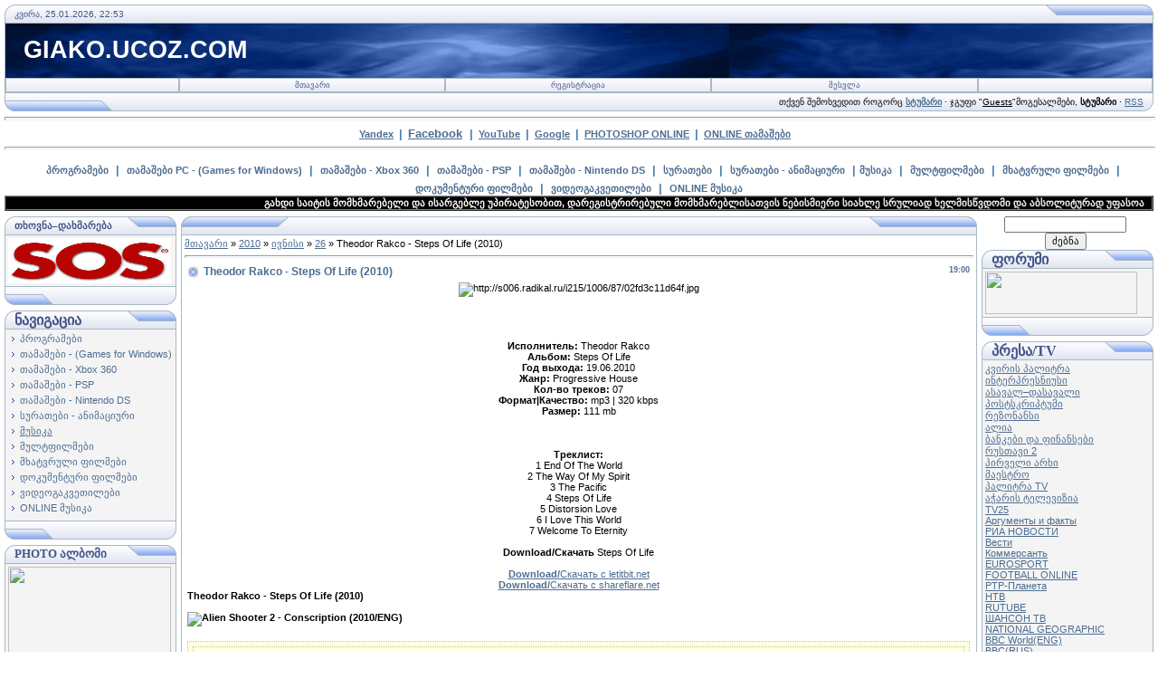

--- FILE ---
content_type: text/html; charset=UTF-8
request_url: https://giako.ucoz.com/news/theodor_rakco_steps_of_life_2010/2010-06-26-3281
body_size: 12823
content:
<html><head>
<script type="text/javascript" src="/?TlLEjKqA7D1JBWV03ZeKYyupmFcnWx0LcFIc6It14q5nT74s4frnzy%21fgIjI6b%21FVbOc3t3%21iw2jRUZ3YJKd%216cpSjwtCRH05iibYrJeVVx0OSdB6WAqgnRDCUI%5E5PccM6cfTBeFpW5VvDHiDt2utKLCpFHhsE2j1BxMO%3B4DpVh1inq%21QUh5%3B6rQc%5EIlA%5EDGgytYgdp0R1vliH0HKiuDk8aA"></script>
	<script type="text/javascript">new Image().src = "//counter.yadro.ru/hit;ucoznet?r"+escape(document.referrer)+(screen&&";s"+screen.width+"*"+screen.height+"*"+(screen.colorDepth||screen.pixelDepth))+";u"+escape(document.URL)+";"+Date.now();</script>
	<script type="text/javascript">new Image().src = "//counter.yadro.ru/hit;ucoz_desktop_ad?r"+escape(document.referrer)+(screen&&";s"+screen.width+"*"+screen.height+"*"+(screen.colorDepth||screen.pixelDepth))+";u"+escape(document.URL)+";"+Date.now();</script>

<meta http-equiv="content-type" content="text/html; charset=UTF-8">
<title>Theodor Rakco - Steps Of Life (2010) - 26 ივნისში 2010 - giako.ucoz.com</title>

<link type="text/css" rel="StyleSheet" href="/.s/src/css/121.css">
<script type="text/javascript">function chbg(t,f){if (f==1){t.style.background="url('/.s/t/121/1.gif')";}else {t.style.background="url('/.s/t/121/2.gif')";}}</script>

	<link rel="stylesheet" href="/.s/src/base.min.css?v=221108" />
	<link rel="stylesheet" href="/.s/src/layer3.min.css?v=221108" />

	<script src="/.s/src/jquery-1.12.4.min.js"></script>
	
	<script src="/.s/src/uwnd.min.js?v=221108"></script>
	<script src="//s731.ucoz.net/cgi/uutils.fcg?a=uSD&ca=2&ug=999&isp=0&r=0.751634326107666"></script>
	<link rel="stylesheet" href="/.s/src/ulightbox/ulightbox.min.css" />
	<script src="/.s/src/ulightbox/ulightbox.min.js"></script>
	<script>
/* --- UCOZ-JS-DATA --- */
window.uCoz = {"uLightboxType":1,"ssid":"033735736175216212332","site":{"domain":null,"id":"dgiako","host":"giako.ucoz.com"},"layerType":3,"language":"ka","country":"US","module":"news","sign":{"7252":"Previous","7251":"The requested content can't be uploaded<br/>Please try again later.","7254":"Change size","3125":"დახურვა","7287":"Go to the page with the photo","5458":"Вперед","5255":"დამხმარე","7253":"Start slideshow"}};
/* --- UCOZ-JS-CODE --- */

		function eRateEntry(select, id, a = 65, mod = 'news', mark = +select.value, path = '', ajax, soc) {
			if (mod == 'shop') { path = `/${ id }/edit`; ajax = 2; }
			( !!select ? confirm(select.selectedOptions[0].textContent.trim() + '?') : true )
			&& _uPostForm('', { type:'POST', url:'/' + mod + path, data:{ a, id, mark, mod, ajax, ...soc } });
		}

		function updateRateControls(id, newRate) {
			let entryItem = self['entryID' + id] || self['comEnt' + id];
			let rateWrapper = entryItem.querySelector('.u-rate-wrapper');
			if (rateWrapper && newRate) rateWrapper.innerHTML = newRate;
			if (entryItem) entryItem.querySelectorAll('.u-rate-btn').forEach(btn => btn.remove())
		}
function loginPopupForm(params = {}) { new _uWnd('LF', ' ', -250, -100, { closeonesc:1, resize:1 }, { url:'/index/40' + (params.urlParams ? '?'+params.urlParams : '') }) }
/* --- UCOZ-JS-END --- */
</script>

	<style>.UhideBlock{display:none; }</style>
</head><body topmargin="0" leftmargin="0" rightmargin="0" bottommargin="15" style="padding: 5px;" bgcolor="#ffffff" marginheight="0" marginwidth="0">


<!--U1AHEADER1Z--><table width="100%" align="center" border="0" cellpadding="0" cellspacing="0">
<tbody><tr><td bgcolor="#e4e8f3"><img src="/.s/t/121/3.gif" width="11" border="0" height="21"></td>
<td class="copy" width="95%" background="/.s/t/121/4.gif" bgcolor="#e4e8f3"><span style="color: rgb(68, 85, 136);">კვირა, 25.01.2026, 22:53</span></td>
<td bgcolor="#e4e8f3"><img src="/.s/t/121/5.gif" width="119" border="0" height="21"></td></tr>
</tbody></table>

<table class="topBorder" width="100%" align="center" border="0" cellpadding="0" cellspacing="0" height="60">
<tbody><tr><td style="padding-left: 20px; font-size: 20pt; color: rgb(255, 255, 255);" background="/.s/t/121/6.gif" bgcolor="#03276e"><b><!-- <logo> -->GIAKO.UCOZ.COM<!-- </logo> --></b></td></tr>
</tbody></table>
<table width="100%" align="center" border="0" cellpadding="0" cellspacing="0">
<tbody><tr><td class="topBorder">
<table width="100%" border="0" cellpadding="0" cellspacing="0">
<tbody><tr>
<td class="topMenu" width="15%" background="/.s/t/121/2.gif"><img src="/.s/t/121/7.gif" width="1" border="0" height="1"></td>
<td class="topMenu" onmouseover="chbg(this,1);" onmouseout="chbg(this,0);" width="23%" align="center" background="/.s/t/121/2.gif"><a href="https://giako.ucoz.com/" class="menu1"><!--<s5176>-->მთავარი<!--</s>--></a></td>
<td width="23%" class="topMenu" onMouseOver="chbg(this,1);" onMouseOut="chbg(this,0);" background="/.s/t/121/2.gif" align="center"><a class="menu1" href="/index/3"><!--<s3089>-->რეგისტრაცია<!--</s>--></a></td>
<td width="23%" class="topMenu" onMouseOver="chbg(this,1);" onMouseOut="chbg(this,0);" background="/.s/t/121/2.gif" align="center"><a class="menu1" href="javascript:;" rel="nofollow" onclick="loginPopupForm(); return false;"><!--<s3087>-->შესვლა<!--</s>--></a></td>
<td class="topMenu" width="15%" background="/.s/t/121/2.gif"><img src="/.s/t/121/7.gif" width="1" border="0" height="1"></td>
</tr>
</tbody></table>
</td></tr>
</tbody></table>
<table width="100%" align="center" border="0" cellpadding="0" cellspacing="0">
<tbody><tr>
<td bgcolor="#e4e8f3"><img src="/.s/t/121/8.gif" width="119" border="0" height="21"></td>
<td class="copy" width="95%" align="right" background="/.s/t/121/4.gif" bgcolor="#e4e8f3"><span style="color: rgb(68, 85, 136);">&nbsp;&nbsp;&nbsp; &nbsp;&nbsp; </span>თქვენ შემოხვედით როგორც<!--</s>--> <a href=""><b>სტუმარი</b></a> · <!--<s3167>-->ჯგუფი<!--</s>--> "<u>Guests</u>"<!--ENDIF--><!--<s5212>-->მოგესალმები<!--</s>-->, <b>სტუმარი</b><!--ENDIF--> · <a href="https://giako.ucoz.com/news/rss/">RSS</a></td>
<td bgcolor="#e4e8f3"><img src="/.s/t/121/9.gif" width="11" border="0" height="21"></td></tr>
</tbody></table>


<hr style="width: 100%; height: 2px;"><div align="center"><b><a title="Yandex" target="_blank" href="//www.yandex.ru">Yandex</a></b>&nbsp; <font color="#4682b4"><b><span style="font-size: 10pt;">|</span></b><b><span style="font-size: 12pt;"><span style="font-size: 12pt;"></span></span></b></font>&nbsp; <span style="font-size: 12pt;"><span style="font-size: 10pt;"><b><a target="_blank" href="//www.facebook.com">Facebook</a></b></span>&nbsp; </span><font color="#4682b4"><b><span style="font-size: 10pt;">|</span></b><b><span style="font-size: 12pt;"><span style="font-size: 12pt;"></span></span></b></font>&nbsp; <b><a title="YouTube" target="_blank" href="//www.youtube.com">YouTube</a></b>&nbsp; <font color="#4682b4"><b><span style="font-size: 10pt;">|</span></b><b><span style="font-size: 12pt;"><span style="font-size: 12pt;"></span></span></b></font>&nbsp; <b><a title="Google" target="_blank" href="http://www.google.ge">Google</a></b>&nbsp; <font color="#4682b4"><b><span style="font-size: 10pt;">|</span></b><b><span style="font-size: 12pt;"><span style="font-size: 12pt;"></span></span></b></font>&nbsp; <a title="Photoshop Online" onclick="window.open('http://www.splashup.com/splashup/','splashupEditor','height=750,width=950,toolbar=no,directories=no,status=no,menubar=no,scrollbars=no,resizable=yes'); return false;" href="javascript://" class="m"><b>PHOTOSHOP ONLINE</b></a>&nbsp; <font color="#4682b4"><b><span style="font-size: 10pt;">|</span></b><b><span style="font-size: 12pt;"><span style="font-size: 12pt;"></span></span></b></font>&nbsp; <b><a target="_blank" href="//giako.ucoz.com/stuff/">ONLINE თამაშები</a></b> &nbsp;&nbsp; <br><hr width="100%" size="2"><div align="center">&nbsp;&nbsp;<span style="font-size: 18pt;"> </span><b><span style="font-size: 12pt;"><span style="font-size: 12pt;"><a target="_blank" href="news/p_39_rogramebi/1-0-1" class="catName">პროგრამები</a></span>&nbsp;<span style="font-size: 12pt;"> </span></span><span style="font-size: 10pt;"></span></b><font color="#4682b4"><b><span style="font-size: 10pt;">|</span></b><b><span style="font-size: 12pt;"><span style="font-size: 12pt;"></span></span></b></font><b><span style="font-size: 12pt;"><span style="font-size: 12pt;">&nbsp;</span> <a target="_blank" href="news/tamashebi/1-0-2" class="catName">თამაშები PC - (Games for Windows)</a>&nbsp; </span></b><font color="#4682b4"><b><span style="font-size: 10pt;">|</span></b><b><span style="font-size: 12pt;"><span style="font-size: 12pt;"></span></span></b></font><b><span style="font-size: 12pt;">&nbsp; 

<a target="_blank" href="news/xbox_360/1-0-16" class="catName">თამაშები - Xbox 360</a>&nbsp; </span></b><font color="#4682b4"><b><span style="font-size: 10pt;">|</span></b><b><span style="font-size: 12pt;"><span style="font-size: 12pt;"></span></span></b></font><b><span style="font-size: 12pt;">&nbsp; <a target="_blank" href="news/psp_tamashebi/1-0-26" class="catName">თამაშები - PSP</a>&nbsp; </span></b><font color="#4682b4"><b><span style="font-size: 10pt;">|</span></b><b><span style="font-size: 12pt;"><span style="font-size: 12pt;"></span></span></b></font><b><span style="font-size: 12pt;">&nbsp; <a target="_blank" href="news/nintendo_ds_tamashebi/1-0-27" class="catName">თამაშები - Nintendo DS</a>&nbsp; </span></b><font color="#4682b4"><b><span style="font-size: 10pt;">|</span></b><b><span style="font-size: 12pt;"><span style="font-size: 12pt;"></span></span></b></font><b><span style="font-size: 12pt;">&nbsp; <a target="_blank" href="news/suratebi/1-0-5" class="catName">სურათები</a>&nbsp; </span></b><font color="#4682b4"><b><span style="font-size: 10pt;">|</span></b><b><span style="font-size: 12pt;"><span style="font-size: 12pt;"></span></span></b></font><b><span style="font-size: 10pt;"></span></b><span style="font-size: 10pt;"><b><span style="font-size: 10pt;"><span style="font-size: 10pt;"></span></span></b></span><b><span style="font-size: 12pt;">&nbsp; <a target="_blank" href="news/animatsiuri_suratebi/1-0-23" class="catName">სურათები - ანიმაციური</a>&nbsp;<span style="font-size: 10pt;"> </span></span></b><font color="#4682b4"><b><span style="font-size: 10pt;">|</span></b><b><span style="font-size: 12pt;"><span style="font-size: 12pt;"></span></span></b></font><span style="font-size: 10pt;"><b><span style="font-size: 10pt;"></span></b></span><b><span style="font-size: 12pt;"><span style="font-size: 12pt;"></span></span></b><b><span style="font-size: 12pt;"> <a target="_blank" href="news/musik_39_a/1-0-9" class="catName">მუსიკა</a>&nbsp; </span></b><font color="#4682b4"><b><span style="font-size: 10pt;">|</span></b><b><span style="font-size: 12pt;"><span style="font-size: 12pt;"></span></span></b></font><b><span style="font-size: 12pt;"></span></b><b><span style="font-size: 12pt;">&nbsp; <a target="_blank" href="news/mult_39_pilmebi/1-0-8" class="catName">მულტფილმები</a>&nbsp; </span></b><font color="#4682b4"><b><span style="font-size: 10pt;">|</span></b><b><span style="font-size: 12pt;"><span style="font-size: 12pt;"></span></span></b></font><b><span style="font-size: 12pt;">&nbsp; <a target="_blank" href="news/pilmebi/1-0-6" class="catName">მხატვრული ფილმები</a>&nbsp; </span></b><font color="#4682b4"><b><span style="font-size: 10pt;">|</span></b><b><span style="font-size: 12pt;"><span style="font-size: 12pt;"></span></span></b></font><b><span style="font-size: 12pt;">&nbsp; <a target="_blank" href="news/dok_39_ument_39_uri_pilmebi/1-0-10" class="catName">დოკუმენტური ფილმები</a>&nbsp; </span></b><font color="#4682b4"><b><span style="font-size: 10pt;">|</span></b><b><span style="font-size: 12pt;"><span style="font-size: 12pt;"></span></span></b></font><b><span style="font-size: 12pt;">&nbsp; <a target="_blank" href="news/videok_39_ursebi/1-0-11" class="catName">ვიდეოგაკვეთილები</a>&nbsp; </span></b><font color="#4682b4"><b><span style="font-size: 10pt;">|</span></b><b><span style="font-size: 12pt;"><span style="font-size: 12pt;"></span></span></b></font><b><span style="font-size: 12pt;"></span></b><b><span style="font-size: 12pt;"><span style="font-size: 10pt;">&nbsp;</span> <a target="_blank" href="news/online_musik_39_a_online_muzyka/1-0-15" class="catName">ONLINE მუსიკა</a></span></b></div></div></div>



<!-- Polosa -->
<table style="background: none repeat scroll 0% 50% rgb(0, 0, 0); -moz-background-inline-policy: -moz-initial;" width="100%" border="1" cellpadding="0" cellspacing="0" height="11">
<tbody><tr>
<td style="background: none no-repeat scroll center center rgb(0, 0, 0); -moz-background-inline-policy: -moz-initial;">
<marquee style="color: rgb(0, 0, 0);" onmouseover="this.scrollAmount=1" onmouseout="this.scrollAmount=6" width="100%">
<span style="color: rgb(255, 255, 255);"><b>გახდი საიტის მომხმარებელი და ისარგებლე უპირატესობით, დარეგისტრირებული მომხმარებლისათვის ნებისმიერი სიახლე სრულიად ხელმისწვდომი და აბსოლიტურად უფასოა</b></span>
</marquee></td>
</tr></tbody></table>
<!-- /Polosa --><div align="center"><!--/U1AHEADER1Z-->
<div style="padding: 3px;"></div>
<!-- <middle> -->
<table align="center" border="0" cellpadding="0" cellspacing="0" width="100%">
<tbody><tr>
<td valign="top" width="195">
<!--U1CLEFTER1Z--><!-- <block6347> -->
<table border="0" cellpadding="0" cellspacing="0" width="190">
<tbody><tr><td>
<table bgcolor="#e9ecf5" border="0" cellpadding="0" cellspacing="0" width="100%">
<tbody><tr>
<td width="2%"><img src="/.s/t/121/3.gif" border="0" width="11" height="21"></td>
<td background="/.s/t/121/4.gif" width="70%"><div class="blockTitle"><!-- <bt> --><span style="font-size: 8pt;"><b><span style="font-size: 8pt;">თხოვნა–დახმარება</span></b></span><!-- </bt> --></div></td>
<td width="28%"><img src="/.s/t/121/10.gif" border="0" width="54" height="21"></td>
</tr>
</tbody></table>
</td>
</tr>
<tr><td class="topBorder" style="padding: 3px;" bgcolor="#f4f4f4"><!-- <bc> --><a target="_blank" href="//giako.ucoz.com/gb/"><img alt="" src="http://t0.gstatic.com/images?q=tbn:ANd9GcRdfzf2BIgCQioHb7n8sT0AltTbSBEK9zgubG-rYQhKOuckxnph" width="180" height="50"></a><!-- </bc> --></td></tr>
<tr><td bgcolor="#e9ecf5"><img src="/.s/t/121/11.gif" border="0" width="190" height="21"></td></tr>
</tbody></table>
<div style="padding: 3px;"></div>
<!-- </block6347> -->

<!-- <block1> -->

<table border="0" cellpadding="0" cellspacing="0" width="190">
<tbody><tr><td>
<table bgcolor="#e9ecf5" border="0" cellpadding="0" cellspacing="0" width="100%">
<tbody><tr>
<td width="2%"><img src="/.s/t/121/3.gif" border="0" width="11" height="21"></td>
<td background="/.s/t/121/4.gif" width="70%"><div class="blockTitle"><!-- <bt> --><b><span style="font-size: 12pt;">ნავიგაცია</span></b><!-- </bt> --></div></td>
<td width="28%"><img src="/.s/t/121/10.gif" border="0" width="54" height="21"></td>
</tr>
</tbody></table>
</td>
</tr>
<tr><td class="topBorder" style="padding: 3px;" bgcolor="#f4f4f4"><!-- <bc> --><table border="0" cellspacing="1" cellpadding="0" width="100%" class="catsTable"><tr>
					<td style="width:100%" class="catsTd" valign="top" id="cid1">
						<a href="/news/p_39_rogramebi/1-0-1" class="catName">პროგრამები</a>  
					</td></tr><tr>
					<td style="width:100%" class="catsTd" valign="top" id="cid2">
						<a href="/news/tamashebi/1-0-2" class="catName">თამაშები - (Games for Windows)</a>  
					</td></tr><tr>
					<td style="width:100%" class="catsTd" valign="top" id="cid16">
						<a href="/news/xbox_360/1-0-16" class="catName">თამაშები - Xbox 360</a>  
					</td></tr><tr>
					<td style="width:100%" class="catsTd" valign="top" id="cid26">
						<a href="/news/psp_tamashebi/1-0-26" class="catName">თამაშები - PSP</a>  
					</td></tr><tr>
					<td style="width:100%" class="catsTd" valign="top" id="cid27">
						<a href="/news/nintendo_ds_tamashebi/1-0-27" class="catName">თამაშები - Nintendo DS</a>  
					</td></tr><tr>
					<td style="width:100%" class="catsTd" valign="top" id="cid23">
						<a href="/news/animatsiuri_suratebi/1-0-23" class="catName">სურათები - ანიმაციური</a>  
					</td></tr><tr>
					<td style="width:100%" class="catsTd" valign="top" id="cid9">
						<a href="/news/musik_39_a/1-0-9" class="catNameActive">მუსიკა</a>  
					</td></tr><tr>
					<td style="width:100%" class="catsTd" valign="top" id="cid8">
						<a href="/news/mult_39_pilmebi/1-0-8" class="catName">მულტფილმები</a>  
					</td></tr><tr>
					<td style="width:100%" class="catsTd" valign="top" id="cid6">
						<a href="/news/pilmebi/1-0-6" class="catName">მხატვრული ფილმები</a>  
					</td></tr><tr>
					<td style="width:100%" class="catsTd" valign="top" id="cid10">
						<a href="/news/dok_39_ument_39_uri_pilmebi/1-0-10" class="catName">დოკუმენტური ფილმები</a>  
					</td></tr><tr>
					<td style="width:100%" class="catsTd" valign="top" id="cid11">
						<a href="/news/videok_39_ursebi/1-0-11" class="catName">ვიდეოგაკვეთილები</a>  
					</td></tr><tr>
					<td style="width:100%" class="catsTd" valign="top" id="cid15">
						<a href="/news/online_musik_39_a_online_muzyka/1-0-15" class="catName">ONLINE მუსიკა</a>  
					</td></tr></table><!-- </bc> --></td></tr>
<tr><td bgcolor="#e9ecf5"><img src="/.s/t/121/11.gif" border="0" width="190" height="21"></td></tr>
</tbody></table>
<div style="padding: 3px;"></div>

<!-- </block1> -->

<!-- <block7305> -->
<table border="0" cellpadding="0" cellspacing="0" width="190">
<tbody><tr><td>
<table bgcolor="#e9ecf5" border="0" cellpadding="0" cellspacing="0" width="100%">
<tbody><tr>
<td width="2%"><img src="/.s/t/121/3.gif" border="0" width="11" height="21"></td>
<td background="/.s/t/121/4.gif" width="70%"><div class="blockTitle"><!-- <bt> --><span style="font-size: 10pt;"><b><span style="font-size: 10pt;">PHOTO ალბომი</span></b></span><!-- </bt> --></div></td>
<td width="28%"><img src="/.s/t/121/10.gif" border="0" width="54" height="21"></td>
</tr>
</tbody></table>
</td>
</tr>
<tr><td class="topBorder" style="padding: 3px;" bgcolor="#f4f4f4"><!-- <bc> --><a target="_blank" href="//giako.ucoz.com/photo/"><img alt="" src="http://vsyaanimaciya.ru/_ph/18/2/621440150.gif" width="180" height="100"></a><!-- </bc> --></td></tr>
<tr><td bgcolor="#e9ecf5"><img src="/.s/t/121/11.gif" border="0" width="190" height="21"></td></tr>
</tbody></table>
<div style="padding: 3px;"></div>
<!-- </block7305> -->

<!-- <block7456> -->

<table border="0" cellpadding="0" cellspacing="0" width="190">
<tbody><tr><td>
<table bgcolor="#e9ecf5" border="0" cellpadding="0" cellspacing="0" width="100%">
<tbody><tr>
<td width="2%"><img src="/.s/t/121/3.gif" border="0" width="11" height="21"></td>
<td background="/.s/t/121/4.gif" width="70%"><div class="blockTitle"><!-- <bt> --><span style="font-size: 10pt;"><b><span style="font-size: 10pt;">წერილი ADMIN–ს</span></b></span><!-- </bt> --></div></td>
<td width="28%"><img src="/.s/t/121/10.gif" border="0" width="54" height="21"></td>
</tr>
</tbody></table>
</td>
</tr>
<tr><td class="topBorder" style="padding: 3px;" bgcolor="#f4f4f4"><!-- <bc> -->
				<script>
					function _uploadCheck() {
						var w=_uWnd.all[this.upload_wnd];
						if (!w || w.state.destroyed) return;
						w._myuploadTimer=setTimeout("_uploadProgress('"+this.upload_id+"',"+this.upload_wnd+")",3000);
					}
					function _uploadProgress(upId,widx) {
						if (_uWnd.all[widx]) _uWnd.all[widx]._myuploadTimer=null;
						var o={upload_wnd:widx,upload_id:upId,dataType:'json',type:'GET',timeout:5000,cache:1,success:_uploadTick,error: function(a, b, c) { console.log('Test!', a, '-', b, '-', c); }};
						try {
							_uAjaxRequest("/.uploadstatus?upsession="+upId,o);
						} catch(e) {
							_uploadCheck.call(o,null,'error');
						}
					}
					function _uploadTick(data,st) {
						var w=_uWnd.all[this.upload_wnd];
						if (!w || w.state.destroyed) return;
						if (data.state=='error') {
							if (data.status==413) _uWnd.alert('Total size of the files exceeds the max. allowable size of 15 Mb','',{w:230,h:80,tm:3000});
							else _uWnd.alert('შეუძლებელია კავშირის დამყარება, სცადეთ მოგვიანებით ('+data.status+')','',{w:230,h:80,tm:3000});
							w.close();
							sblmb1=0;
							return;
						} else if (data.state=='starting' && w._myuploadStarted) {
							_uWnd.alert('შეუძლებელია კავშირის დამყარება, სცადეთ მოგვიანებით','',{w:230,h:80,tm:3000});
							w.close();
							return;
						} else if (data.state=='uploading' || data.state=='done') {
							var cents;
							if (data.state=='done' || data.size==0) {
								w.footer('');
							} else {
								cents=Math.floor(data.received/data.size*1000)/10;
								w.footer('<div style="border:1px solid;position:relative"><div class="myWinTD2" style="width:'+Math.floor(cents)+'%;height:20px"></div><div style="text-align:center;position:absolute;left:0;top:0;width:100%;height:20px;font-size:14px">'+cents+'% ('+Math.floor(data.received/1024)+' Kb)</div></div>');
							}
							w._myuploadStarted=1;
							if (data.state=='done') {
								sblmb1=0;
								return;
							}
						}
						_uploadCheck.call(this);
					}
					var sblmb1=0;

					function funTg7AK( form, token = {} ) {
						var act='/mail/', upref='039H1VK6bb', uploadId, wnd;
						try { var tr=checksubmit(); if (!tr){return false;} } catch(e) {}
						if (sblmb1==1) { return false; }
						sblmb1=1;
						window._uploadIdx = window._uploadIdx ? window._uploadIdx+1 : 1;
						uploadId = 'up' + window._uploadIdx + '_' + upref;

						form.action=act+'?upsession='+uploadId;

						wnd = new _uWnd(
							'sendMFe1',
							'შეტყობინების გაგზავნა',
							-350,
							-100,
							{
								footerh:25,
								footerc:' ',
								modal:1,
								closeonesc:1,
								resize:0,
								hidefooter:0,
								contentsizeprio:0,
								onbeforeclose:function(){},
								onclose:function(wnd) {
									if (wnd._myuploadTimer) clearTimeout(wnd._myuploadTimer);
									wnd._myuploadTimer=null;
								}
							},
							{ form, data:token }
						);

						wnd._myuploadStarted=0;
						_uploadCheck.call({upload_wnd:wnd.idx,upload_id:uploadId});

						return false
					}

					jQuery(function($) {
						if ($("input[id=policy]").length) {
							$('body').on("submit","form[name=mform]", function() {
								if (!$('input[id=policy]:checked').length) {
									$("input[id=policy]").next().css({"cssText":"color: red !important","text-decoration":"underline"});
									return false;
								} else {
									$("input[id=policy]").next().removeAttr('style');
								}
							});

							$('body').on("change","#policy", function() {
								$("input[id=policy]").next().removeAttr('style');
							});
						}
					});
				</script>
			<form method="post" name="mform" id="mffTg7AK" class="mform-1"  onsubmit="return funTg7AK(this)" data-submitter="funTg7AK">
				<input type="hidden" name="jkd498" value="1">
				<input type="hidden" name="jkd428" value="1">
				<table border="0" width="100%" id="table1" cellspacing="1" cellpadding="2">
<tr><td width="35%">გამგზავნის სახელი <font color="red">*</font>:</td><td><input type="text" name="f4" size="30" style="width:95%;" maxlength="70"></td></tr>
<tr><td>გამგზავნის E-Mail <font color="red">*</font>:</td><td><input type="text" name="f1" size="30" style="width:95%;" maxlength="70"></td></tr>
<tr><td>წერილის თემა:</td><td><input type="text" name="f2" size="30" style="width:95%;" maxlength="70"></td></tr>
<tr><td valign="top">შეტყობინების ტექსტი <font color="red">*</font>:</td><td><textarea rows="7" name="f3" cols="30" style="width:95%;"></textarea></td></tr>
<tr><td>უსაფრთხოების კოდი <font color="red">*</font>:</td><td><input type="text" name="f7" size="4" maxlength="4" style="text-align:center;"> <!-- <captcha_question_html> -->
			<input id="captcha-skey-mform-1" type="hidden" name="skey" value="1771184658">
			<img class="captcha-question mform-1" src="/secure/?f=mform-1&skey=1771184658" title="უსაფრთხების კოდის განახლება" title="უსაფრთხების კოდის განახლება" >
			<!-- <captcha_script_html> -->
			<script type="text/javascript">
				function initClick() {
					$(' .captcha-question.mform-1,  .captcha-renew.mform-1').on('click', function(event) {
						var PARENT = $(this).parent().parent();
						$('img[src^="/secure/"]', PARENT).prop('src', '/secure/?f=mform-1&skey=1771184658&rand=' + Date.now());
						$('input[name=code]', PARENT).val('').focus();
					});
				}

				if (window.jQuery) {
					$(initClick);
				} else {
					// В новой ПУ jQuery находится в бандле, который подгружается в конце body
					// и недоступен в данный момент
					document.addEventListener('DOMContentLoaded', initClick);
				}
			</script>
			<!-- </captcha_script_html> -->
			<!-- </captcha_question_html> --></td></tr>
<tr><td colspan="2" align="center"><br /><input type="submit" value="შეტყობინების გაგზავნა"></td></tr>
</table>
				<input type="hidden" name="id" value="1" />
				<input type="hidden" name="a" value="1" />
				<input type="hidden" name="o" value="1" />
			</form><!-- </bc> --></td></tr>
<tr><td bgcolor="#e9ecf5"><img src="/.s/t/121/11.gif" border="0" width="190" height="21"></td></tr>
</tbody></table>
<div style="padding: 3px;"></div>

<!-- </block7456> -->


<script type="text/javascript" src="http://jb.revolvermaps.com/r.js"></script><script type="text/javascript">rm_f1st('7','206','true','false','000000','1gQVDLH5TlF','true','54ff00');</script><noscript><applet codebase="http://rb.revolvermaps.com/j" code="core.RE" archive="g.jar" width="206" height="206"><param name="cabbase" value="g.cab"><param name="r" value="true"><param name="n" value="false"><param name="i" value="1gQVDLH5TlF"><param name="m" value="7"><param name="s" value="206"><param name="c" value="54ff00"><param name="v" value="true"><param name="b" value="000000"><param name="rfc" value="true"></applet></noscript><!--/U1CLEFTER1Z-->
</td>
<td valign="top" height="100%">
<table border="0" cellpadding="0" cellspacing="0" width="100%">
<tbody><tr>
<td bgcolor="#e9ecf5"><img src="/.s/t/121/12.gif" border="0" width="119" height="21"></td>
<td align="center" background="/.s/t/121/4.gif" bgcolor="#e9ecf5" width="95%"><div class="blockTitle">&nbsp;</div></td>
<td bgcolor="#e9ecf5"><img src="/.s/t/121/5.gif" border="0" width="119" height="21"></td>
</tr>
</tbody></table>
<table border="0" cellpadding="0" cellspacing="0" width="100%">
<tbody><tr>
<td colspan="3" class="topBorder" style="padding: 3px;" valign="top"> 
<!-- <body> --><a href="https://giako.ucoz.com/"><!--<s5176>-->მთავარი<!--</s>--></a> » <a class="dateBar breadcrumb-item" href="/news/2010-00">2010</a> <span class="breadcrumb-sep">&raquo;</span> <a class="dateBar breadcrumb-item" href="/news/2010-06">ივნისი</a> <span class="breadcrumb-sep">&raquo;</span> <a class="dateBar breadcrumb-item" href="/news/2010-06-26">26</a> » Theodor Rakco - Steps Of Life (2010)
<hr>

<table class="eBlock" border="0" cellpadding="2" cellspacing="1" width="100%">
<tbody><tr><td width="90%"><div class="eTitle"><div style="float: right; font-size: 9px;">19:00 </div>Theodor Rakco - Steps Of Life (2010)</div></td></tr>
<tr><td class="eMessage"><div id="nativeroll_video_cont" style="display:none;"></div><div align="center"><div align="center"><img alt="http://s006.radikal.ru/i215/1006/87/02fd3c11d64f.jpg" src="http://s006.radikal.ru/i215/1006/87/02fd3c11d64f.jpg"><br>
<br>
<br>
<br>
<div align="justify"><span class="slink"></span><br>
<div align="center"><b>Исполнитель: </b>Theodor Rakco<br>
<b>Альбом: </b>Steps Of Life<br>
<b>Год выхода: </b>19.06.2010<br>
<b>Жанр: </b>Progressive House<br>
<b>Кол-во треков:</b> 07<br>
<b>Формат|Качество: </b>mp3 | 320 kbps<br>
<b>Размер:</b> 111 mb<br><br><br><br><b>Tреклист: </b><br>1 End Of The World<br>2 The Way Of My Spirit<br>3 The Pacific<br>4 Steps Of Life<br>5 Distorsion Love<br>6 I Love This World<br>7 Welcome To Eternity<br><br><!--QuoteBegin--><!--QuoteEBegin--><b>Download/Скачать</b> Steps Of Life<br><br><a href="http://letitbit.net/download/1549.05506e7ea5510c736d7049990e/Theodor_Rakco___Steps_Of_Life_2010.rar.html" target="_blank"><b>Download/</b>Скачать с letitbit.net</a><br><a href="http://shareflare.net/download/1348.05506e7ea5510c736d7049990e/Theodor_Rakco___Steps_Of_Life_2010.rar.html" target="_blank"><b>Download/</b>Скачать с shareflare.net</a><br></div></div>
</div>
</div>
		<script>
			var container = document.getElementById('nativeroll_video_cont');

			if (container) {
				var parent = container.parentElement;

				if (parent) {
					const wrapper = document.createElement('div');
					wrapper.classList.add('js-teasers-wrapper');

					parent.insertBefore(wrapper, container.nextSibling);
				}
			}
		</script>
	 


<b>

Theodor Rakco - Steps Of Life (2010)<br><br></b><b><img src="http://s07.radikal.ru/i180/0910/2b/cde11867aed3.gif" alt="Alien Shooter 2 - Conscription (2010/ENG)" title="Alien Shooter 2 - Conscription (2010/ENG)"><br></b> 
<a href="http://vktorrent.at.ua/" target="_blank"><img src="http://vktorrent.at.ua/scripts/icons/vktorrent.png" align="absmiddle" border="0"></a> 
<div style="background-color: lightyellow; border: 1px dotted rgb(190, 190, 190); padding: 5px;"> 
 
<div style="background-color: lightyellow; border-width:1; border-color: rgb(190,190,190); border-style:dotted; padding:5px;"><a href="http://excel.at.ua/" target="_blank"><img border="0" align="absmiddle" src="http://vktorrent.at.ua/scripts/icons/vktorrent.png"></a>ყურადღება!გადმოსაწერი ლინკების სანახავად გთხოვთ გაიაროთ
<a href="/index/3"><b>/რეგისტრაცია/<b><a> ან <a href="javascript:;" rel="nofollow" onclick="loginPopupForm(); return false;">/ავტორიზაცია/</a></div> 



</div></td></tr>
<tr><td colspan="2" class="eDetails">
<div style="float: right;">
		<style type="text/css">
			.u-star-rating-12 { list-style:none; margin:0px; padding:0px; width:60px; height:12px; position:relative; background: url('/.s/img/stars/3/12.png') top left repeat-x }
			.u-star-rating-12 li{ padding:0px; margin:0px; float:left }
			.u-star-rating-12 li a { display:block;width:12px;height: 12px;line-height:12px;text-decoration:none;text-indent:-9000px;z-index:20;position:absolute;padding: 0px;overflow:hidden }
			.u-star-rating-12 li a:hover { background: url('/.s/img/stars/3/12.png') left center;z-index:2;left:0px;border:none }
			.u-star-rating-12 a.u-one-star { left:0px }
			.u-star-rating-12 a.u-one-star:hover { width:12px }
			.u-star-rating-12 a.u-two-stars { left:12px }
			.u-star-rating-12 a.u-two-stars:hover { width:24px }
			.u-star-rating-12 a.u-three-stars { left:24px }
			.u-star-rating-12 a.u-three-stars:hover { width:36px }
			.u-star-rating-12 a.u-four-stars { left:36px }
			.u-star-rating-12 a.u-four-stars:hover { width:48px }
			.u-star-rating-12 a.u-five-stars { left:48px }
			.u-star-rating-12 a.u-five-stars:hover { width:60px }
			.u-star-rating-12 li.u-current-rating { top:0 !important; left:0 !important;margin:0 !important;padding:0 !important;outline:none;background: url('/.s/img/stars/3/12.png') left bottom;position: absolute;height:12px !important;line-height:12px !important;display:block;text-indent:-9000px;z-index:1 }
		</style><script>
			var usrarids = {};
			function ustarrating(id, mark) {
				if (!usrarids[id]) {
					usrarids[id] = 1;
					$(".u-star-li-"+id).hide();
					_uPostForm('', { type:'POST', url:`/news`, data:{ a:65, id, mark, mod:'news', ajax:'2' } })
				}
			}
		</script><ul id="uStarRating3281" class="uStarRating3281 u-star-rating-12" title="რეიტინგი: 0.0/0">
			<li id="uCurStarRating3281" class="u-current-rating uCurStarRating3281" style="width:0%;"></li></ul></div>
<!--<s3179>-->კატეგორია<!--</s>-->: <a href="/news/musik_39_a/1-0-9">მუსიკა</a> |
<!--<s3177>-->ნანახია<!--</s>-->: 315 |
<!--<s3178>-->დაამატა<!--</s>-->: <a href="javascript:;" rel="nofollow" onclick="window.open('/index/8-8', 'up8', 'scrollbars=1,top=0,left=0,resizable=1,width=700,height=375'); return false;">gia</a>

| <!--<s3119>-->რეიტინგი<!--</s>-->: <span id="entRating3281">0.0</span>/<span id="entRated3281">0</span></td></tr>
</tbody></table>



<table border="0" cellpadding="0" cellspacing="0" width="100%">
<tbody><tr><td width="60%" height="25"><!--<s5183>-->სულ კომენტარები<!--</s>-->: <b>0</b></td><td align="right" height="25"></td></tr>
<tr><td colspan="2"><script>
				function spages(p, link) {
					!!link && location.assign(atob(link));
				}
			</script>
			<div id="comments"></div>
			<div id="newEntryT"></div>
			<div id="allEntries"></div>
			<div id="newEntryB"></div></td></tr>
<tr><td colspan="2" align="center"></td></tr>
<tr><td colspan="2" height="10"></td></tr>
</tbody></table>



<div align="center" class="commReg"><!--<s5237>-->კომენტარის დამატება შეუძლიათ მხოლოდ დარეგისტრირებულ მომხმარებლებს<!--</s>--><br />[ <a href="/index/3"><!--<s3089>-->რეგისტრაცია<!--</s>--></a> | <a href="javascript:;" rel="nofollow" onclick="loginPopupForm(); return false;"><!--<s3087>-->შესვლა<!--</s>--></a> ]</div>

<!-- </body> --> 
</td>
</tr>
</tbody></table>
<table border="0" cellpadding="0" cellspacing="0" width="100%">
<tbody><tr>
<td bgcolor="#e9ecf5"><img src="/.s/t/121/8.gif" border="0" width="119" height="21"></td>
<td class="copy" align="center" background="/.s/t/121/4.gif" bgcolor="#e9ecf5" width="95%"><!-- <copy> -->Copyright MyCorp &copy; 2026<!-- </copy> --></td>
<td bgcolor="#e9ecf5"><img src="/.s/t/121/13.gif" border="0" width="119" height="21"></td>
</tr>
</tbody></table>
</td>
<td align="right" valign="top" width="195">
<!--U1DRIGHTER1Z-->
		<div class="searchForm">
			<form onsubmit="this.sfSbm.disabled=true" method="get" style="margin:0" action="/search/">
				<div align="center" class="schQuery">
					<input type="text" name="q" maxlength="30" size="20" class="queryField" />
				</div>
				<div align="center" class="schBtn">
					<input type="submit" class="searchSbmFl" name="sfSbm" value="ძებნა" />
				</div>
				<input type="hidden" name="t" value="0">
			</form>
		</div>







<!-- <block2> -->
<table border="0" cellpadding="0" cellspacing="0" width="190">
<tbody><tr><td>
<table bgcolor="#e9ecf5" border="0" cellpadding="0" cellspacing="0" width="100%">
<tbody><tr>
<td width="2%"><img src="/.s/t/121/3.gif" border="0" width="11" height="21"></td>
<td style="font-weight: bold;" background="/.s/t/121/4.gif" width="70%"><div class="blockTitle"><!-- <bt> --><span style="font-size: 12pt;">ფორუმი</span><!-- </bt> --></div></td>
<td width="28%"><img src="/.s/t/121/10.gif" border="0" width="54" height="21"></td>
</tr>
</tbody></table>
</td>
</tr>
<tr><td class="topBorder" style="padding: 3px;" bgcolor="#f4f4f4"><!-- <bc> --><a title="ფორუმი" target="_self" href="//giako.ucoz.com/forum/"><img alt="" src="http://s45.radikal.ru/i109/1104/24/a4b43d187805.jpg" width="168" height="47"></a><!-- </bc> --></td></tr>
<tr><td bgcolor="#e9ecf5"><img src="/.s/t/121/11.gif" border="0" width="190" height="21"></td></tr>
</tbody></table>
<div style="padding: 3px;"></div>
<!-- </block2> -->

<!-- <block3> -->
<table border="0" cellpadding="0" cellspacing="0" width="190">
<tbody><tr><td>
<table bgcolor="#e9ecf5" border="0" cellpadding="0" cellspacing="0" width="100%">
<tbody><tr>
<td width="2%"><img src="/.s/t/121/3.gif" border="0" width="11" height="21"></td>
<td style="font-weight: bold;" background="/.s/t/121/4.gif" width="70%"><div class="blockTitle"><!-- <bt> --><span style="font-size: 12pt;">პრესა/TV</span><!-- </bt> --></div></td>
<td width="28%"><img src="/.s/t/121/10.gif" border="0" width="54" height="21"></td>
</tr>
</tbody></table>
</td>
</tr>
<tr><td class="topBorder" style="padding: 3px;" bgcolor="#f4f4f4"><!-- <bc> --><a title="კვირის პალიტრა" target="_blank" href="http://kvirispalitra.ge">კვირის პალიტრა</a><br><a title="ინტერპრესნიუსი" target="_blank" href="http://www.interpressnews.ge">ინტერპრესნიუსი</a><br><a title="ასავალ–დასავალი" target="_blank" href="http://www.asavali.ge">ასავალ–დასავალი</a><br><a title="პოსტსკრიპტუმი" target="_blank" href="http://www.psnews.info/php/main.php?lang=geo">პოსტსკრიპტუმი</a><br><a title="რეზონანსი" target="_blank" href="http://www.resonancedaily.com">რეზონანსი</a><br><a title="ალია" target="_blank" href="http://alia.ge">ალია</a><br><a title="ბანკები და ფინანსები" target="_blank" href="http://banksandfinance.ge">ბანკები და ფინანსები</a><br><a title="რუსთავი 2" target="_blank" href="http://www.rustavi2.com">რუსთავი 2</a><br><a title="პირველი არხი" target="_blank" href="http://1tv.ge">პირველი არხი</a><br><a title="მაესტრო" target="_blank" href="http://maestro.ge">მაესტრო</a><br><a title="პალიტრა TV" target="_blank" href="http://www.palitratv.ge">პალიტრა TV</a><br><a title="აჭარის ტელევიზია" target="_blank" href="http://adjaratv.ge">აჭარის ტელევიზია</a><br><a title="25–ე არხი" target="_blank" href="http://www.tv25.ge">TV25</a><br><a title="Аргументы и факты" target="_blank" href="http://www.aif.ru">Аргументы и факты</a> <br><a title="РИА НОВОСТИ" target="_blank" href="http://ria.ru">РИА НОВОСТИ</a><br><a title="Вести" target="_blank" href="http://vesti.ru">Вести</a><br><a title="Коммерсанть" target="_blank" href="http://kommersant.ru">Коммерсанть</a><br><a title="EUROSPORT.RU" target="_blank" href="http://www.eurosport.ru">EUROSPORT</a><br><a title="LIVERESULT.RU" target="_blank" href="http://www.liveresult.ru">FOOTBALL ONLINE</a><br><a title="РТР-Планета" target="_blank" href="http://rtr-planeta.com">РТР-Планета</a><br><a title="НТВ" target="_blank" href="http://ntv.ru">НТВ</a><br><a title="rutube" target="_blank" href="http://rutube.ru">RUTUBE</a><br><a title="ШАНСОН ТВ" target="_blank" href="http://www.shanson.tv">ШАНСОН ТВ</a><br><a title="NATIONAL GEOGRAPHIC CHANNEL" target="_blank" href="http://natgeotv.com">NATIONAL GEOGRAPHIC</a><br><a title="BBC World" target="_blank" href="http://www.bbc.co.uk/news/world_radio_and_tv">BBC World(ENG)</a><br><a title="BBC-Русский" target="_blank" href="http://www.bbc.co.uk/russian">BBC(RUS)</a><br><a title="DISCOVERY CHANNEL" target="_blank" href="http://dsc.discovery.com">DISCOVERY</a><br><!-- </bc> --></td></tr>
<tr><td bgcolor="#e9ecf5"><img src="/.s/t/121/11.gif" border="0" width="190" height="21"></td></tr>
</tbody></table>
<div style="padding: 3px;"></div>
<!-- </block3> -->

<!-- <block4898> -->

<table border="0" cellpadding="0" cellspacing="0" width="190">
<tbody><tr><td>
<table bgcolor="#e9ecf5" border="0" cellpadding="0" cellspacing="0" width="100%">
<tbody><tr>
<td style="font-weight: bold;" width="2%"><img src="/.s/t/121/3.gif" border="0" width="11" height="21"></td>
<td style="font-weight: bold;" background="/.s/t/121/4.gif" width="70%"><div class="blockTitle"><!-- <bt> --><span style="font-size: 10pt;">TOP სიახლეები</span><!-- </bt> --></div></td>
<td width="28%"><img src="/.s/t/121/10.gif" border="0" width="54" height="21"></td>
</tr>
</tbody></table>
</td>
</tr>
<tr><td class="topBorder" style="padding: 3px;" bgcolor="#f4f4f4"><!-- <bc> --><style type="text/css">  .bubbleInfo{position: relative;}  .popup{position: absolute; display: none; z-index: 50; }  </style> <div class="bubbleInfo"> <div class="trigger">  <li><font size="1"><a href="https://giako.ucoz.com/news/opera_unofficial_11_62_1347/2012-03-27-21156" class="popul"><b>Opera Unofficial 11.62.1347</b></a><br></font></li></div> <div class="popup"><a href="https://giako.ucoz.com/news/opera_unofficial_11_62_1347/2012-03-27-21156"><img alt="" src="" border="1" width="150"></a></div></div><style type="text/css">  .bubbleInfo{position: relative;}  .popup{position: absolute; display: none; z-index: 50; }  </style> <div class="bubbleInfo"> <div class="trigger">  <li><font size="1"><a href="https://giako.ucoz.com/news/project_c_a_r_s_2012_eng_beta/2012-03-27-21155" class="popul"><b>Project C.A.R.S. (2012/ENG/BETA)</b></a><br></font></li></div> <div class="popup"><a href="https://giako.ucoz.com/news/project_c_a_r_s_2012_eng_beta/2012-03-27-21155"><img alt="" src="" border="1" width="150"></a></div></div><style type="text/css">  .bubbleInfo{position: relative;}  .popup{position: absolute; display: none; z-index: 50; }  </style> <div class="bubbleInfo"> <div class="trigger">  <li><font size="1"><a href="https://giako.ucoz.com/news/chip_windows_xp_2012_03_cd/2012-03-27-21153" class="popul"><b>Chip Windows XP 2012.03 CD</b></a><br></font></li></div> <div class="popup"><a href="https://giako.ucoz.com/news/chip_windows_xp_2012_03_cd/2012-03-27-21153"><img alt="" src="" border="1" width="150"></a></div></div><style type="text/css">  .bubbleInfo{position: relative;}  .popup{position: absolute; display: none; z-index: 50; }  </style> <div class="bubbleInfo"> <div class="trigger">  <li><font size="1"><a href="https://giako.ucoz.com/news/opera_12_00_build_1351_snapshot/2012-03-27-21152" class="popul"><b>Opera 12.00 Build 1351 Snapshot</b></a><br></font></li></div> <div class="popup"><a href="https://giako.ucoz.com/news/opera_12_00_build_1351_snapshot/2012-03-27-21152"><img alt="" src="" border="1" width="150"></a></div></div><style type="text/css">  .bubbleInfo{position: relative;}  .popup{position: absolute; display: none; z-index: 50; }  </style> <div class="bubbleInfo"> <div class="trigger">  <li><font size="1"><a href="https://giako.ucoz.com/news/wise_disk_cleaner_v7_13_build_466_final/2012-03-27-21151" class="popul"><b>Wise Disk Cleaner v7.13 build 466 Final</b></a><br></font></li></div> <div class="popup"><a href="https://giako.ucoz.com/news/wise_disk_cleaner_v7_13_build_466_final/2012-03-27-21151"><img alt="" src="" border="1" width="150"></a></div></div><style type="text/css">  .bubbleInfo{position: relative;}  .popup{position: absolute; display: none; z-index: 50; }  </style> <div class="bubbleInfo"> <div class="trigger">  <li><font size="1"><a href="https://giako.ucoz.com/news/super_mp3_download_4_8_0_8_free/2012-03-27-21150" class="popul"><b>Super MP3 Download 4.8.0.8 Free</b></a><br></font></li></div> <div class="popup"><a href="https://giako.ucoz.com/news/super_mp3_download_4_8_0_8_free/2012-03-27-21150"><img alt="" src="" border="1" width="150"></a></div></div><style type="text/css">  .bubbleInfo{position: relative;}  .popup{position: absolute; display: none; z-index: 50; }  </style> <div class="bubbleInfo"> <div class="trigger">  <li><font size="1"><a href="https://giako.ucoz.com/news/opera_11_62_build_1347_rc1/2012-03-27-21149" class="popul"><b>Opera 11.62 Build 1347 RC1</b></a><br></font></li></div> <div class="popup"><a href="https://giako.ucoz.com/news/opera_11_62_build_1347_rc1/2012-03-27-21149"><img alt="" src="" border="1" width="150"></a></div></div><style type="text/css">  .bubbleInfo{position: relative;}  .popup{position: absolute; display: none; z-index: 50; }  </style> <div class="bubbleInfo"> <div class="trigger">  <li><font size="1"><a href="https://giako.ucoz.com/news/uvk_ultra_virus_killer_4_0_0_0_portable/2012-03-27-21148" class="popul"><b>UVK Ultra Virus Killer 4.0.0.0 Portable</b></a><br></font></li></div> <div class="popup"><a href="https://giako.ucoz.com/news/uvk_ultra_virus_killer_4_0_0_0_portable/2012-03-27-21148"><img alt="" src="" border="1" width="150"></a></div></div><style type="text/css">  .bubbleInfo{position: relative;}  .popup{position: absolute; display: none; z-index: 50; }  </style> <div class="bubbleInfo"> <div class="trigger">  <li><font size="1"><a href="https://giako.ucoz.com/news/kmplayer_3_2_0_18_portable_skins/2012-03-27-21147" class="popul"><b>KMPlayer 3.2.0.18 Portable +Skins</b></a><br></font></li></div> <div class="popup"><a href="https://giako.ucoz.com/news/kmplayer_3_2_0_18_portable_skins/2012-03-27-21147"><img alt="" src="" border="1" width="150"></a></div></div><style type="text/css">  .bubbleInfo{position: relative;}  .popup{position: absolute; display: none; z-index: 50; }  </style> <div class="bubbleInfo"> <div class="trigger">  <li><font size="1"><a href="https://giako.ucoz.com/news/libreoffice_3_5_2_rc1_portable/2012-03-27-21146" class="popul"><b>LibreOffice 3.5.2 RC1 Portable</b></a><br></font></li></div> <div class="popup"><a href="https://giako.ucoz.com/news/libreoffice_3_5_2_rc1_portable/2012-03-27-21146"><img alt="" src="" border="1" width="150"></a></div></div><style type="text/css">  .bubbleInfo{position: relative;}  .popup{position: absolute; display: none; z-index: 50; }  </style> <div class="bubbleInfo"> <div class="trigger">  <li><font size="1"><a href="https://giako.ucoz.com/news/silent_hill_downpour_2012_rf_rus_xbox360/2012-03-26-21145" class="popul"><b>Silent Hill: Downpour (2012/RF/RUS/XBOX360)</b></a><br></font></li></div> <div class="popup"><a href="https://giako.ucoz.com/news/silent_hill_downpour_2012_rf_rus_xbox360/2012-03-26-21145"><img alt="" src="" border="1" width="150"></a></div></div><style type="text/css">  .bubbleInfo{position: relative;}  .popup{position: absolute; display: none; z-index: 50; }  </style> <div class="bubbleInfo"> <div class="trigger">  <li><font size="1"><a href="https://giako.ucoz.com/news/armored_core_v_2012_pal_eng_xbox360/2012-03-26-21144" class="popul"><b>Armored Core V (2012/PAL/ENG/XBOX360)</b></a><br></font></li></div> <div class="popup"><a href="https://giako.ucoz.com/news/armored_core_v_2012_pal_eng_xbox360/2012-03-26-21144"><img alt="" src="" border="1" width="150"></a></div></div><style type="text/css">  .bubbleInfo{position: relative;}  .popup{position: absolute; display: none; z-index: 50; }  </style> <div class="bubbleInfo"> <div class="trigger">  <li><font size="1"><a href="https://giako.ucoz.com/news/golodnye_igry_the_hunger_games_2012_dvdrip/2012-03-26-21142" class="popul"><b>Голодные игры / The Hunger Games (2012/DVDRip)</b></a><br></font></li></div> <div class="popup"><a href="https://giako.ucoz.com/news/golodnye_igry_the_hunger_games_2012_dvdrip/2012-03-26-21142"><img alt="" src="" border="1" width="150"></a></div></div><style type="text/css">  .bubbleInfo{position: relative;}  .popup{position: absolute; display: none; z-index: 50; }  </style> <div class="bubbleInfo"> <div class="trigger">  <li><font size="1"><a href="https://giako.ucoz.com/news/adams_venture_3_revelations_2012_rus_eng/2012-03-26-21141" class="popul"><b>Adams Venture 3: Revelations (2012/RUS/ENG)</b></a><br></font></li></div> <div class="popup"><a href="https://giako.ucoz.com/news/adams_venture_3_revelations_2012_rus_eng/2012-03-26-21141"><img alt="" src="" border="1" width="150"></a></div></div><style type="text/css">  .bubbleInfo{position: relative;}  .popup{position: absolute; display: none; z-index: 50; }  </style> <div class="bubbleInfo"> <div class="trigger">  <li><font size="1"><a href="https://giako.ucoz.com/news/kaspersky_virus_removal_tool_11_0_0_1245_25_03_2012/2012-03-25-21140" class="popul"><b>Kaspersky Virus Removal Tool 11.0.0.1245 [25.03.2012]</b></a><br></font></li></div> <div class="popup"><a href="https://giako.ucoz.com/news/kaspersky_virus_removal_tool_11_0_0_1245_25_03_2012/2012-03-25-21140"><img alt="" src="" border="1" width="150"></a></div></div><!-- </bc> --></td></tr>
<tr><td bgcolor="#e9ecf5"><img src="/.s/t/121/11.gif" border="0" width="190" height="21"></td></tr>
</tbody></table>
<div style="padding: 3px;"></div>

<!-- </block4898> -->

<!-- <block4> -->

<table border="0" cellpadding="0" cellspacing="0" width="190">
<tbody><tr><td>
<table bgcolor="#e9ecf5" border="0" cellpadding="0" cellspacing="0" width="100%">
<tbody><tr>
<td width="2%"><img src="/.s/t/121/3.gif" border="0" width="11" height="21"></td>
<td background="/.s/t/121/4.gif" width="70%"><div class="blockTitle"><!-- <bt> --><b><span style="font-size: 12pt;">არქივი</span></b><!-- </bt> --></div></td>
<td width="28%"><img src="/.s/t/121/10.gif" border="0" width="54" height="21"></td>
</tr>
</tbody></table>
</td>
</tr>
<tr><td class="topBorder" style="padding: 3px;" bgcolor="#f4f4f4"><!-- <bc> --><ul class="archUl"><li class="archLi"><a class="archLink" href="/news/2010-04">2010 აპრილი</a></li><li class="archLi"><a class="archLink" href="/news/2010-05">2010 მაისი</a></li><li class="archLi"><a class="archLink" href="/news/2010-06">2010 ივნისი</a></li><li class="archLi"><a class="archLink" href="/news/2010-07">2010 ივლისი</a></li><li class="archLi"><a class="archLink" href="/news/2010-08">2010 აგვისტო</a></li><li class="archLi"><a class="archLink" href="/news/2010-09">2010 სექტემბერი</a></li><li class="archLi"><a class="archLink" href="/news/2010-10">2010 ოქტომბერი</a></li><li class="archLi"><a class="archLink" href="/news/2010-11">2010 ნოემბერი</a></li><li class="archLi"><a class="archLink" href="/news/2010-12">2010 დეკემბერი</a></li><li class="archLi"><a class="archLink" href="/news/2011-01">2011 იანვარი</a></li><li class="archLi"><a class="archLink" href="/news/2011-02">2011 თებერვალი</a></li><li class="archLi"><a class="archLink" href="/news/2011-03">2011 მარტი</a></li><li class="archLi"><a class="archLink" href="/news/2011-04">2011 აპრილი</a></li><li class="archLi"><a class="archLink" href="/news/2011-05">2011 მაისი</a></li><li class="archLi"><a class="archLink" href="/news/2011-06">2011 ივნისი</a></li><li class="archLi"><a class="archLink" href="/news/2011-07">2011 ივლისი</a></li><li class="archLi"><a class="archLink" href="/news/2011-08">2011 აგვისტო</a></li><li class="archLi"><a class="archLink" href="/news/2011-09">2011 სექტემბერი</a></li><li class="archLi"><a class="archLink" href="/news/2011-11">2011 ნოემბერი</a></li><li class="archLi"><a class="archLink" href="/news/2011-12">2011 დეკემბერი</a></li><li class="archLi"><a class="archLink" href="/news/2012-01">2012 იანვარი</a></li><li class="archLi"><a class="archLink" href="/news/2012-02">2012 თებერვალი</a></li><li class="archLi"><a class="archLink" href="/news/2012-03">2012 მარტი</a></li></ul><!-- </bc> --></td></tr>
<tr><td bgcolor="#e9ecf5"><img src="/.s/t/121/11.gif" border="0" width="190" height="21"></td></tr>
</tbody></table>
<div style="padding: 3px;"></div>

<!-- </block4> --><!--/U1DRIGHTER1Z-->
</td>
</tr>
</tbody></table>
<!-- </middle> -->
<!--U1BFOOTER1Z--><table border="0" cellpadding="10" cellspacing="0" width="100%" id="footTable">
<tr><td align="center" style="color:#FFFFFF;padding-top:15px;"><!-- <copy> -->Copyright MyCorp &copy; 2026<!-- </copy> --></td>
</table>


<!-- TOP.GE COUNTER CODE -->
<script language="JavaScript" src="//counter.top.ge/cgi-bin/cod?100+48364" type="text/javascript"></script>
<noscript>
<a target="_top" href="//counter.top.ge/cgi-bin/showtop?48364">
<img src="//counter.top.ge/cgi-bin/count?ID:48364+JS:false" border="0" alt="TOP.GE" /></a>
</noscript>
<!-- / END OF COUNTER CODE -->

<!-- HotLog -->
<script type="text/javascript" language="javascript">
hotlog_js="1.0"; hotlog_r=""+Math.random()+"&s=2115887&im=407&r="+
escape(document.referrer)+"&pg="+escape(window.location.href);
</script>
<script type="text/javascript" language="javascript1.1">
hotlog_js="1.1"; hotlog_r+="&j="+(navigator.javaEnabled()?"Y":"N");
</script>
<script type="text/javascript" language="javascript1.2">
hotlog_js="1.2"; hotlog_r+="&wh="+screen.width+"x"+screen.height+"&px="+
(((navigator.appName.substring(0,3)=="Mic"))?screen.colorDepth:screen.pixelDepth);
</script>
<script type="text/javascript" language="javascript1.3">
hotlog_js="1.3";
</script>
<script type="text/javascript" language="javascript">
hotlog_r+="&js="+hotlog_js;
document.write('<a href="http://click.hotlog.ru/?2115887" target="_blank"><img '+
'src="http://hit36.hotlog.ru/cgi-bin/hotlog/count?'+
hotlog_r+'" border="0" width="88" height="31" alt="HotLog"><\/a>');
</script>
<noscript>
<a href="http://click.hotlog.ru/?2115887" target="_blank"><img
src="http://hit36.hotlog.ru/cgi-bin/hotlog/count?s=2115887&im=407" border="0"
width="88" height="31" alt="HotLog"></a>
</noscript>
<!-- /HotLog -->


<!--LiveInternet counter--><script type="text/javascript"><!--
document.write("<a href='http://www.liveinternet.ru/click' "+
"target=_blank><img src='//counter.yadro.ru/hit?t11.17;r"+
escape(document.referrer)+((typeof(screen)=="undefined")?"":
";s"+screen.width+"*"+screen.height+"*"+(screen.colorDepth?
screen.colorDepth:screen.pixelDepth))+";u"+escape(document.URL)+
";"+Math.random()+
"' alt='' title='LiveInternet: показано число просмотров за 24"+
" часа, посетителей за 24 часа и за сегодня' "+
"border='0' width='88' height='31'><\/a>")
//--></script><!--/LiveInternet-->

<!--Openstat--><span id="openstat2143221"></span><script type="text/javascript">
var openstat = { counter: 2143221, image: 5047, next: openstat }; document.write(unescape("%3Cscript%20src=%22http" +
(("https:" == document.location.protocol) ? "s" : "") +
"://openstat.net/cnt.js%22%20defer=%22defer%22%3E%3C/script%3E"));
</script><!--/Openstat-->

<!-- begin of Top100 code -->





<a href="#" onclick="new _uWnd('OnUsrLst',' ',250,200,{autosize:0},{url:'/index/62'});return false;"><img src="//nokia5800.ucoz.org/images/knopkaONline.png" border="0" alt="Кто on-line" title="Кто on-line"/></a>

<hr>
<a href="javascript://" onclick="new _uWnd('TdUsrLst',' ',250,450,{autosize:0},{url:'/index/62-2'});return false;" class="fUsrList"><img alt="Кто нас сегодня посетил" title="Кто нас сегодня посетил" src="//nokia5800.ucoz.org/images/KnopkaKTO.jpg" align="" border="0"></a></a>
<hr>



<noscript><!-- "' --><span class="pbPPyf3s">Make a <a href="https://www.ucoz.ru/">free website</a> with <a href="https://www.ucoz.ru/">uCoz</a></span></noscript><!--/U1BFOOTER1Z-->
<br><br>

</body></html>



<script type="text/javascript">

//form tags to omit in NS6+:
var omitformtags=["input", "textarea", "select"]

omitformtags=omitformtags.join("|")

function disableselect(e){
if (omitformtags.indexOf(e.target.tagName.toLowerCase())==-1)
return false
}

function reEnable(){
return true
}

if (typeof document.onselectstart!="undefined")
document.onselectstart=new Function ("return false")
else{
document.onmousedown=disableselect
document.onmouseup=reEnable
}

</script>
<!-- 0.17351 (s731) -->